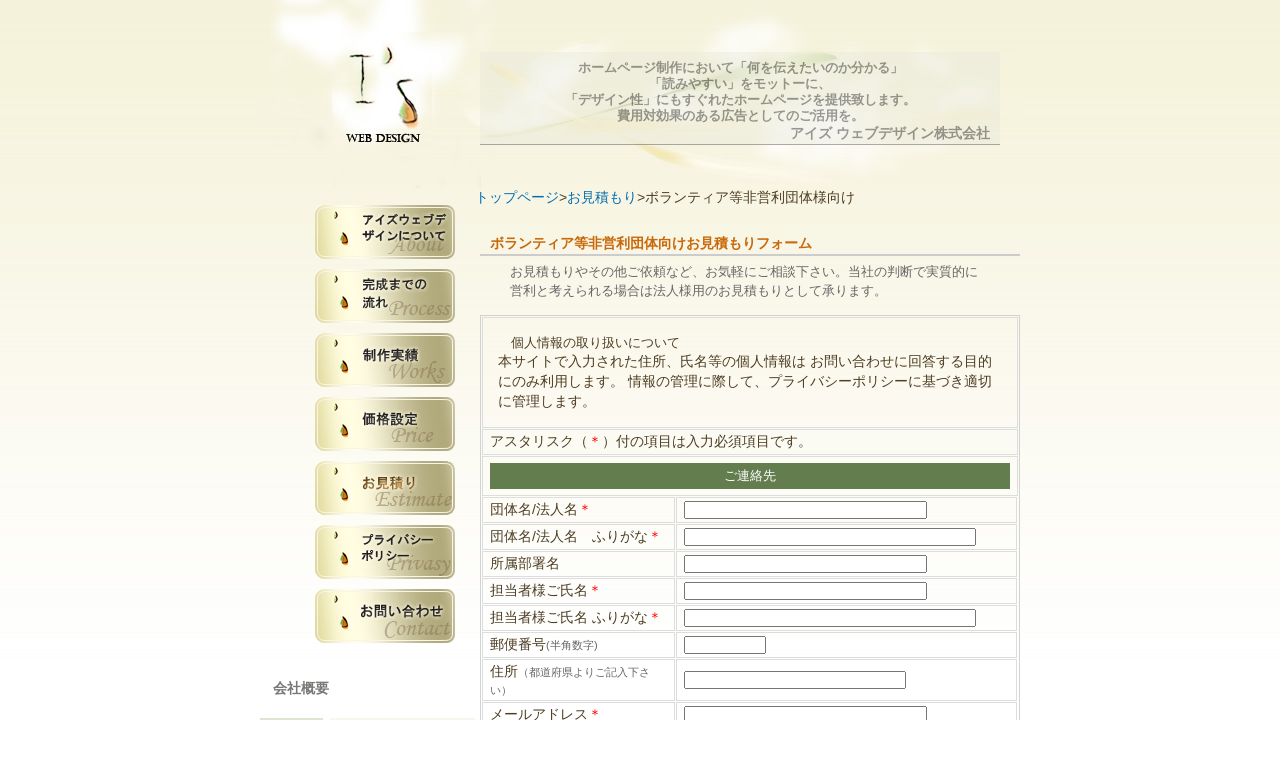

--- FILE ---
content_type: text/html
request_url: https://is-web.jp/form/npo/index.html
body_size: 3152
content:
<?xml version="1.0" encoding="euc-jp" ?>
<!DOCTYPE html PUBLIC "-//W3C//DTD XHTML 1.0 Transitional//EN" "http://www.w3.org/TR/xhtml1/DTD/xhtml1-transitional.dtd">
<html xmlns="http://www.w3.org/1999/xhtml" xml:lang="ja" lang="ja">
<head>
<title>非営利団体用お見積もり:アイズウェブデザイン</title>
<meta http-equiv="Content-Type" content="text/html; charset=euc-jp" />
<meta name="robots" content="INDEX, FOLLOW" />
<meta name="Keywords" content="ホームページ制作,ホームページ作成,SEO,WEBデザイン,ホームページ制作会社,宮城,仙台,岩沼,名取," lang="ja" xml:lang="ja" />
<meta name="copyright" content="(c)Copyright I's WebDesign CO., LTD." />
<meta name="Description" content="アイズ ウェブデザイン非営利団体用お見積もりフォーム。お見積もりに費用は掛かりません。お気軽にお問い合わせ下さい。" lang="ja" xml:lang="ja" />
<meta http-equiv="imagetoolbar" content="no" />
<meta http-equiv="Content-Style-Type" content="text/css" />
<meta http-equiv="Content-Script-Type" content="text/javascript" />
<meta http-equiv="Content-Language" content="ja" />
<link rel="shortcut icon" href="http://is-web.jp/favicon.ico" />
<link rel="start" type="text/html" href="http://is-web.jp/" title="アイズウェブデザイン : I's Web Design" />
<script type="text/javascript" src="../forie6.js"></script>
<script type="text/javascript"  src="../form.js"></script>
<style type="text/css" media="all">
@import url("../form.css");
@import url("../class.css");
</style>
</head>
<body id="mitumoriON">
<div id="wrapper">
  <div id="header">
    <h1><a href="http://is-web.jp/"><img src="../image/Logo.jpg" alt="I's WebDesign" /></a></h1>
    <div id="header-lead-background">
      <div id="header-lead">
        <p class="lead1">ホームページ制作において「何を伝えたいのか分かる」<br />
          「読みやすい」をモットーに、<br />
          「デザイン性」にもすぐれたホームページを提供致します。<br />
          費用対効果のある広告としてのご活用を。</p>
        <strong>アイズ ウェブデザイン株式会社</strong></div>
    </div>
  </div>
  <div id="contents">
    <div id="sidenavi">
      <h2 id="isweb"><a href="http://is-web.jp/isweb.html"><em>アイズウェブデザインについて</em></a></h2>
      <h2 id="nagare"><a href="http://is-web.jp/nagare.html"><em>ホームページ完成までの流れ</em></a></h2>
      <h2 id="jisseki"><a href="http://is-web.jp/jisseki.html"><em>制作実績</em></a></h2>
      <h2 id="kakaku"><a href="http://is-web.jp/kakaku/index.html"><em>価格設定</em></a></h2>
      <h2 id="mitumori"><a href="http://is-web.jp/mitumori.html"><em>お見積り</em></a></h2>
      <h2 id="privacy"><a href="http://is-web.jp/privacy.html"><em>プライバシーポリシー</em></a></h2>
      <h2 id="toiawase"><a href="http://is-web.jp/form/toiawase/"><em>お問い合わせ</em></a></h2>
    </div>
    <p id="topicpath"><a href="http://is-web.jp">トップページ</a>&gt;<a href="http://is-web.jp/mitumori.html">お見積もり</a>&gt;ボランティア等非営利団体様向け</p>
    <div id=main>
      <h3>ボランティア等非営利団体向けお見積もりフォーム</h3>
      <p class="sfont NOindent marginB15">お見積もりやその他ご依頼など、お気軽にご相談下さい。当社の判断で実質的に営利と考えられる場合は法人様用のお見積もりとして承ります。</p>
      <form enctype="multipart/form-data" method="post" name="phpesp_response" action="http://is-web.jp/f/modules/bmsurvey/survey.php">
        <input type="hidden" name="referer" value="http://is-web.jp/f/modules/bmsurvey/" />
        <input type="hidden" name="userid" value="" />
        <input type="hidden" name="sid" value="10" />
        <input type="hidden" name="rid" value="" />
        <input type="hidden" name="sec" value="1" />
        <table cellspacing="1" cellpadding="3" summary=お見積もりフォーム>
          <tr>
            <td colspan=3 style="padding:15px"><h4>個人情報の取り扱いについて</h4>
              本サイトで入力された住所、氏名等の個人情報は
              お問い合わせに回答する目的にのみ利用します。
              情報の管理に際して、プライバシーポリシーに基づき適切に管理します。</td>
          </tr>
          <tr>
            <td colspan="3"> アスタリスク（<span class="red">＊</span>）付の項目は入力必須項目です。 </td>
          </tr>
          <tr>
            <td style="width: 100%" colspan="3"><h5>ご連絡先</h5></td>
          </tr>
          <tr>
            <th scope=row　class="width25" >団体名/法人名<span class="red">＊</span><a name="Q1"></a></th>
            <td ><input type="text" size="33" maxlength="50" name="Q101" /></td>
          </tr>
          <tr>
            <th scope=row　class="width25" >団体名/法人名　ふりがな<span class="red">＊</span><a name="Q2"></a></th>
            <td ><input type="text" size="40" maxlength="50" name="Q102" /></td>
          </tr>
          <tr>
            <th scope=row　class="width25" >所属部署名 <a name="Q3"></a></th>
            <td ><input type="text" size="33" maxlength="50" name="Q103" /></td>
          </tr>
          <tr>
            <th scope=row　class="width25" >担当者様ご氏名<span class="red">＊</span><a name="Q4"></a></th>
            <td ><input type="text" size="33" maxlength="50" name="Q104" /></td>
          </tr>
          <tr>
            <th scope=row　class="width25" >担当者様ご氏名 ふりがな<span class="red">＊</span><a name="Q5"></a></th>
            <td ><input type="text" size="40" maxlength="50" name="Q105" /></td>
          </tr>
          <tr>
            <th scope=row　class="width25" >郵便番号<span class="sfont">(半角数字)</span><a name="Q6"></a></th>
            <td ><input type="text" size="10" maxlength="10" name="Q106" /></td>
          </tr>
          <tr>
            <th scope=row　class="width25" >住所<span class="sfont">（都道府県よりご記入下さい）</span><a name="Q7"></a></th>
            <td ><input type="text" size="30" maxlength="50" name="Q107" /></td>
          </tr>
          <tr>
            <th scope=row　class="width25" >メールアドレス<span class="red">＊</span><a name="Q8"></a></th>
            <td ><input type="text" size="33" maxlength="50" name="Q108" /></td>
          </tr>
          <tr>
            <th scope=row　class="width25" >電話番号<span class="red">＊</span><a name="Q9"></a></th>
            <td ><input type="text" size="20" maxlength="20" name="Q109" /></td>
          </tr>
          <tr>
            <th scope=row　class="width25" >FAX番号 <a name="Q10"></a></th>
            <td ><input type="text" size="20" maxlength="20" name="Q110" /></td>
          </tr>
          <tr>
            <td style="width: 100%" colspan="3"><h5>アンケート</h5></td>
          </tr>
          <tr>
            <th scope=row　class="width25" >ドメインの有無<br />
              (例)　.jp .com .netなど<span class="red">＊</span><a name="Q11"></a></th>
            <td ><input type="radio" name="Q112" value="15" />
              当社にご依頼
              <input type="radio" name="Q112" value="16" />
              お客様でご用意
              <input type="radio" name="Q112" value="17" />
              よくわからない</td>
          </tr>
          <tr>
            <th scope=row　class="width25" >サーバーの有無　<br />
              （ホームページをインターネット上に公開する場所）<span class="red">＊</span><a name="Q12"></a></th>
            <td ><input type="radio" name="Q113" value="18" />
              当社にご依頼
              <input type="radio" name="Q113" value="19" />
              お客様でご用意
              <input type="radio" name="Q113" value="20" />
              よくわからない</td>
          </tr>
          <tr>
            <th scope=row　class="width25" >サイト制作の目的<br />
              (団体活動の告知・情報開示・コミュニケーション・など)<span class="red">＊</span><a name="Q13"></a></th>
            <td ><textarea name="Q114" rows="6" cols="44"></textarea></td>
          </tr>
          <tr>
            <th scope=row　class="width25" >希望するイメージに近いウェブサイト　<br />
              （URL 又は名称）<a name="Q14"></a></th>
            <td ><input type="text" size="30" maxlength="80" name="Q115" /></td>
          </tr>
          <tr>
            <th scope=row　class="width25" >サイトの構成<br />
              （最低限必要なページや外観などの指定）<a name="Q15"></a></th>
            <td ><textarea name="Q116" rows="6" cols="44"></textarea></td>
          </tr>
          <tr>
            <th scope=row　class="width25" >その他ご相談、ご依頼<a name="Q16"></a></th>
            <td ><textarea name="Q111" rows="6" cols="44"></textarea></td>
          </tr>
        </table>
        <p class="textC">
          <input type="submit" name="submit" value="送信" />
        </p>
      </form>
    </div>
    <div id="mainside">
      <h3>会社概要</h3>
      <dl>
        <dt>社名</dt>
        <dd>アイズウェブデザイン<br />
          株式会社</dd>
      </dl>
      <dl>
        <dt>代表者</dt>
        <dd>大本　祥敬</dd>
      </dl>
      <dl>
        <dt>開業</dt>
        <dd>2007年12月6日</dd>
      </dl>
      <dl>
        <dt>所在地</dt>
        <dd>〒989-2471<br />
          宮城県岩沼市小川<br />
          字冠木50</dd>
      </dl>
      <dl>
        <dt>連絡先</dt>
        <dd>TEL 0223-36-7567<br />
          FAX 0223-36-7568<br />
          URL <a href="http://is-web.jp/">http://is-web.jp/</a><br />
          MAIL &#105;&#110;&#102;&#111;&#64;is&#45;&#119;&#101;b.j&#112;</dd>
      </dl>
    </div>
  </div>
  <div id="footer">
    <address>
      COPYRIGHT<a href=""> I&rsquo;s Web Design</a> ALL RIGHTS RISERVED
    </address>
  </div>
</div>
<script type="text/javascript">
var gaJsHost = (("https:" == document.location.protocol) ? "https://ssl." : "http://www.");
document.write(unescape("%3Cscript src='" + gaJsHost + "google-analytics.com/ga.js' type='text/javascript'%3E%3C/script%3E"));
</script>
<script type="text/javascript">
try {
var pageTracker = _gat._getTracker("UA-3180178-2");
pageTracker._trackPageview();
} catch(err) {}</script>
</body>
</html>


--- FILE ---
content_type: text/css
request_url: https://is-web.jp/form/form.css
body_size: 1570
content:
@charset "euc-jp";
/*default*/
* {
	line-height: 1.5;
	padding:0;
	margin:0;
}
body {
	color:#4D3D24;
	font: 100% Arial, Helvetica, "ヒラギノ角ゴ Pro W3", "Hiragino Kaku Gothic Pro", Osaka, "ＭＳ Ｐゴシック", sans-serif;
	text-align: center;
	margin: 0px;
	padding: 0px;	
	background: #FFFFFF url(image/haikei.jpg) repeat-x;
}

a {
	text-decoration:none;
	
}
/*Text*/
p {
	font-size: 85%;
	margin: 0.5em 30px;
}
address{
	margin: 1em 0px;
	font-size: 60%;
	font-style: normal;
}

h1 {
	font-size: 95%;
	float: left;
	margin: 0px;
	padding: 32px 0px 0px 72px;
}
h2 {
	font-size: 50%;
	margin: 0px;
	padding: 0px;
	float: left;
}
h3 {
	font-size: 90%;
	color: #C9690A;
}
h4 {
	font-size: 95%;
	font-weight: normal;
	text-indent: 1em;
}
h5 {
	font-size: 93%;
	font-weight: normal;
	text-align: center;
	height: auto;
	width: 100%;
	padding-top: 4px;
	padding-bottom: 4px;
	color: #FFFFFF;
	background: #637D4F;
	margin-top: 4px;
	margin-bottom: 4px;
}

.outer h3 {
	font-size: 90%;
	margin: 5px;
}
em {
	visibility: hidden;
}
strong {
	color: #000000;
	float: right;
	font-size: 85%;
	margin: 0px;
	padding: 0px;
}
table {
	border-collapse: separate;
	border: 1px solid #cfd3d6;
}
th,
td {
	padding: 0.2em 7px;
	border: 1px solid #efefef;
	border-color: #efefef #dce0e3 #dce0e3 #efefef;
	margin: 0px;	
}

th {
	border: 1px solid #ddd;
	font-size: 85%;
	width: 36%;
	font-weight: normal;
	text-align: left;
}

td {
	border: 1px solid #ddd;
	font-size: 85%;
	width: 64%;
}

dl {
	padding: 0.1em 0px;
	width: 215px;
	height: auto;
	float: left;
}
dt{
	font-size: 80%;
	float: left;
	height: auto;
	width: 60px;
	text-align: right;
	background: #DDE6D0;
	padding-right: 3px;

}
dd{
	font-size: 80%;
	float: right;
	height: auto;
	width: 145px;
	background: #F5F8EF;
}


/*Hypertext*/
a:link {
	color: #006faf;
}

a:visited {
	color: #6F0034;
}

a:hover {
	color: #80af00;
}


/*List*/

/*Edit*/

/*Image*/
img {
	vertical-align: bottom;
	border: none;
}
#wrapper {
	margin: 0px auto;
	padding: 0px;
	height: auto;
	width: 760px;
}
#header {
	height: 188px;
	width: 760px;
	float: left;
	background: url(image/headerback.jpg) no-repeat center top;
}
#header-lead-background {
	margin: 52px 20px 0px 0px;
	height: auto;
	width: 500px;
	float: right;
}
#header-lead  {
	padding: 8px 10px 0px;
	height: auto;
	width: 500px;
	float: right;
	filter:alpha(opacity=40);
	-moz-opacity: 0.4;
	opacity: 0.4;
	background: #E8E9DC;
	border-bottom: 1px solid #333333;
	overflow: auto;
} 

#sitemap  {
	float: right;
	margin: 0px;
	padding: 60px 20px 0px 0px;
	height: auto;
	width: auto;
}

#contents {
	margin: 0px;
	padding: 0px;
	height: auto;
	width: 760px;
	float: left;
}
/*********ナビゲーションメニュー*******/
#sidenavi {
	text-align: left;
	height: auto;
	width: 140px;
	margin: 7px 0px 0px;
	float: left;
	padding: 0px 0px 0px 55px;
}
#sidenavi h2 {
	float: left;
}
#sidenavi h2 a {
	display: block;
	height: 54px;
	width: 140px;
	margin: 10px 0px 0px 0px;
}
#sidenavi #isweb a {
	background:url(image/menu-is.gif) no-repeat;
}
#sidenavi #nagare a {
	background:url(image/menu-nagare.gif) no-repeat;
}
#sidenavi #jisseki a {
	background:url(image/menu-jisseki.gif) no-repeat;
}
#sidenavi #kakaku a {
	background:url(image/menu-kakaku.gif) no-repeat;
}
#sidenavi #mitumori a {
	background:url(image/menu-mitumori.gif) no-repeat;
}
#sidenavi #privacy a {
	background:url(image/menu-privacy.gif) no-repeat;
}
#sidenavi #toiawase a {
	background:url(image/menu-toiawase.gif) no-repeat;
}

#sidenavi #isweb a:hover{
	background:url(image/menuhover-is.gif) no-repeat;
}
#sidenavi #nagare a:hover{
	background:url(image/menuhover-nagare.gif) no-repeat;
}
#sidenavi #jisseki a:hover{
	background:url(image/menuhover-jisseki.gif) no-repeat;
}
#sidenavi #kakaku a:hover{
	background:url(image/menuhover-kakaku.gif) no-repeat;
}
#sidenavi #mitumori a:hover{
	background:url(image/menuhover-mitumori.gif) no-repeat;
}
#sidenavi #privacy a:hover{
	background:url(image/menuhover-privacy.gif) no-repeat;
}
#sidenavi #toiawase a:hover{
	background:url(image/menuhover-toiawase.gif) no-repeat;
}

#mainside {
	margin: 0px;
	padding: 35px 0px 10px;
	float: left;
	width: 215px;
	height: auto;
	text-align: left;
}

#mainside a {
	margin: 0px;
	padding: 0px;
	height: auto;
	width: auto;
	display: inline;
}
#mainside h3 {
	margin: 0px;
	padding: 0px 0px 17px 13px;
	height: auto;
	width: auto;
	color: #7A7877;
	float: left;
}

#main {
	float: right;
	height: auto;
	text-align: left;
	width: 540px;
}
#main h3 {
	height: auto;
	width: auto;
	border-bottom: 2px solid #CCCCCC;
	padding-left: 10px;
}
#main-image {
	float: right;
	height: auto;
	width: auto;
	margin: 0px;
	padding: 0px;

}

#footer {
	width: 760px;
	float: left;
	height: auto;
	border-top: 1px solid #CCCCCC;
	border-right: 1px #cccccc;
	border-bottom: 1px #cccccc;
	border-left: 1px #cccccc;
	padding: 0px;
	margin: 35px 0px 0px;
}

/*IEprint*/
@media print {
body {
	_zoom: 0.85;
}
}
input {
	color : #000000;
	text-indent : 2px;
	font-size: 90%;
	font-style: normal;
	line-height: 1.2;
}
#topicpath {
	height: 45px;
	width: auto;
	float: left;
	text-indent: 0px;
	margin: 0px 0px 0px 20px;
	padding: 0px;
}
#mitumoriON #mitumori a {
	background: url(image/menuhover-mitumori.gif);
}
#toiawaseON #toiawase a {
	background: url(image/menuhover-toiawase.gif);
}
textarea { max-width:280px; }


--- FILE ---
content_type: text/css
request_url: https://is-web.jp/form/class.css
body_size: 382
content:
@charset "utf-8";
/* CSS Document */
.floatR {
	float: right;
}
.lead1 {
	margin: 0px;
	padding: 0px;
	color: #000000;
	font-size: 80%;
	font-weight: bold;
	line-height: 1.3;
}

.lead2{
	font-size: 120%;
	margin: 0px;
	padding: 20px 10px 20px 20px;
	color: #4B2934;
	float: left;
	width: 200px;
	height: auto;
	text-align: left;
	text-indent: 0em;
}
.lead3 {
	font-size: 14px;
	line-height: 2;
	text-indent: 1em;
	margin: 0px 0px 20px;
	padding: 0px;
	color: #9CA045;
}
.marginT20 {
	margin-top: 20px;
}
.marginB15 {
	margin-bottom: 15px;
}
.marginTB15 {
	margin-bottom: 15px;
	margin-top: 15px;
}
.marginTB20 {
	margin-bottom: 20px;
	margin-top: 20px;
}
.marginL25{
	margin-left: 25px;
}
.marginLR25 {
	margin-left: 25px;
	margin-right: 25px;
}
.marginLR40 {
	margin-left: 40px;
	margin-right: 40px;
}
.marginLR50{
	margin-left: 50px;
	margin-right: 50px;
}
.indent{
	text-indent: 3px;
}
.NOindent{
	text-indent: 0px;
}
.textR {
	text-align: right;
}
.textC {
	text-align: center;
}
.fontsmall {
	font-size: 78%;
}

.clear {
	margin: 0px;
	padding: 0px;
}
.line-height {
	line-height: 1;
}
.sfont{
	font-size: 80%;
	color: #666666;
}
.red{
	color: #ff0000;
}
.width25 { width: 25%; }


--- FILE ---
content_type: application/javascript
request_url: https://is-web.jp/form/form.js
body_size: 316
content:
function other_check(name){
  other = name.split("_");
  var f = document.phpesp_response;
  for (var i=0; i<=f.elements.length; i++) {
    if (f.elements[i].value == "other_"+other[1]) {
      f.elements[i].checked=true;
      break;
    }
  }
}
function uncheckRadio(rbname){
	for(x=0; x<document.phpesp_response.elements[rbname].length; x++){
		document.phpesp_response.elements[rbname][x].checked = false;
	}
}

--- FILE ---
content_type: application/javascript
request_url: https://is-web.jp/form/forie6.js
body_size: -30
content:
try {
document.execCommand("BackgroundImageCache", false, true);
} catch(err) {}